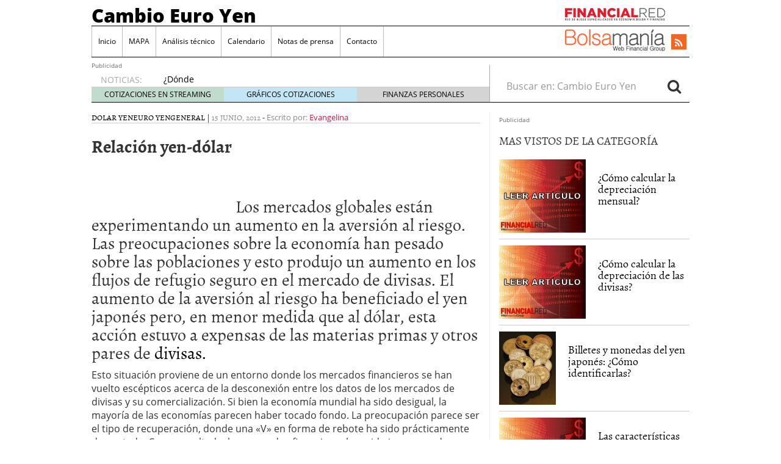

--- FILE ---
content_type: text/html; charset=UTF-8
request_url: https://www.cambioeuroyen.com/relacion-yen-dolar.html
body_size: 21529
content:
<!doctype html><html dir="ltr" lang="es" prefix="og: https://ogp.me/ns#"><head><script data-no-optimize="1" type="51ea491dac4022c49e1158b2-text/javascript">var litespeed_docref=sessionStorage.getItem("litespeed_docref");litespeed_docref&&(Object.defineProperty(document,"referrer",{get:function(){return litespeed_docref}}),sessionStorage.removeItem("litespeed_docref"));</script> <meta charset="utf-8" /><meta http-equiv="x-ua-compatible" content="ie=edge" /><meta name="viewport" content="width=device-width, initial-scale=1" /><title>Relación yen-dólar | Cambio Euro Yen</title><meta name="robots" content="max-image-preview:large" /><meta name="author" content="Evangelina"/><link rel="canonical" href="https://www.cambioeuroyen.com/relacion-yen-dolar.html" /><meta name="generator" content="All in One SEO (AIOSEO) 4.8.7.2" /><meta property="og:locale" content="es_ES" /><meta property="og:site_name" content="Cambio Euro Yen |" /><meta property="og:type" content="article" /><meta property="og:title" content="Relación yen-dólar | Cambio Euro Yen" /><meta property="og:url" content="https://www.cambioeuroyen.com/relacion-yen-dolar.html" /><meta property="article:published_time" content="2012-06-15T19:39:46+00:00" /><meta property="article:modified_time" content="2013-02-13T17:47:18+00:00" /><meta name="twitter:card" content="summary_large_image" /><meta name="twitter:title" content="Relación yen-dólar | Cambio Euro Yen" /> <script type="application/ld+json" class="aioseo-schema">{"@context":"https:\/\/schema.org","@graph":[{"@type":"Article","@id":"https:\/\/www.cambioeuroyen.com\/relacion-yen-dolar.html#article","name":"Relaci\u00f3n yen-d\u00f3lar | Cambio Euro Yen","headline":"Relaci\u00f3n yen-d\u00f3lar","author":{"@id":"https:\/\/www.cambioeuroyen.com\/author\/evangelina#author"},"publisher":{"@id":"https:\/\/www.cambioeuroyen.com\/#organization"},"image":{"@type":"ImageObject","url":"http:\/\/www.sxc.hu\/pic\/m\/s\/sv\/svilen001\/932785_money_symbols__2.jpg","@id":"https:\/\/www.cambioeuroyen.com\/relacion-yen-dolar.html\/#articleImage"},"datePublished":"2012-06-15T20:39:46+02:00","dateModified":"2013-02-13T18:47:18+01:00","inLanguage":"es-ES","mainEntityOfPage":{"@id":"https:\/\/www.cambioeuroyen.com\/relacion-yen-dolar.html#webpage"},"isPartOf":{"@id":"https:\/\/www.cambioeuroyen.com\/relacion-yen-dolar.html#webpage"},"articleSection":"Dolar Yen, Euro Yen, General, Relaci\u00f3n yen-d\u00f3lar"},{"@type":"BreadcrumbList","@id":"https:\/\/www.cambioeuroyen.com\/relacion-yen-dolar.html#breadcrumblist","itemListElement":[{"@type":"ListItem","@id":"https:\/\/www.cambioeuroyen.com#listItem","position":1,"name":"Home","item":"https:\/\/www.cambioeuroyen.com","nextItem":{"@type":"ListItem","@id":"https:\/\/www.cambioeuroyen.com\/category\/uncategorized#listItem","name":"General"}},{"@type":"ListItem","@id":"https:\/\/www.cambioeuroyen.com\/category\/uncategorized#listItem","position":2,"name":"General","item":"https:\/\/www.cambioeuroyen.com\/category\/uncategorized","nextItem":{"@type":"ListItem","@id":"https:\/\/www.cambioeuroyen.com\/relacion-yen-dolar.html#listItem","name":"Relaci\u00f3n yen-d\u00f3lar"},"previousItem":{"@type":"ListItem","@id":"https:\/\/www.cambioeuroyen.com#listItem","name":"Home"}},{"@type":"ListItem","@id":"https:\/\/www.cambioeuroyen.com\/relacion-yen-dolar.html#listItem","position":3,"name":"Relaci\u00f3n yen-d\u00f3lar","previousItem":{"@type":"ListItem","@id":"https:\/\/www.cambioeuroyen.com\/category\/uncategorized#listItem","name":"General"}}]},{"@type":"Organization","@id":"https:\/\/www.cambioeuroyen.com\/#organization","name":"Cambio Euro Yen","url":"https:\/\/www.cambioeuroyen.com\/"},{"@type":"Person","@id":"https:\/\/www.cambioeuroyen.com\/author\/evangelina#author","url":"https:\/\/www.cambioeuroyen.com\/author\/evangelina","name":"Evangelina","image":{"@type":"ImageObject","@id":"https:\/\/www.cambioeuroyen.com\/relacion-yen-dolar.html#authorImage","url":"https:\/\/www.cambioeuroyen.com\/wp-content\/litespeed\/avatar\/1b6ed9f7eb8f36aabf0ab2ff3ecb1aee.jpg?ver=1768931336","width":96,"height":96,"caption":"Evangelina"}},{"@type":"WebPage","@id":"https:\/\/www.cambioeuroyen.com\/relacion-yen-dolar.html#webpage","url":"https:\/\/www.cambioeuroyen.com\/relacion-yen-dolar.html","name":"Relaci\u00f3n yen-d\u00f3lar | Cambio Euro Yen","inLanguage":"es-ES","isPartOf":{"@id":"https:\/\/www.cambioeuroyen.com\/#website"},"breadcrumb":{"@id":"https:\/\/www.cambioeuroyen.com\/relacion-yen-dolar.html#breadcrumblist"},"author":{"@id":"https:\/\/www.cambioeuroyen.com\/author\/evangelina#author"},"creator":{"@id":"https:\/\/www.cambioeuroyen.com\/author\/evangelina#author"},"datePublished":"2012-06-15T20:39:46+02:00","dateModified":"2013-02-13T18:47:18+01:00"},{"@type":"WebSite","@id":"https:\/\/www.cambioeuroyen.com\/#website","url":"https:\/\/www.cambioeuroyen.com\/","name":"Cambio Euro Yen","inLanguage":"es-ES","publisher":{"@id":"https:\/\/www.cambioeuroyen.com\/#organization"}}]}</script> <link rel='dns-prefetch' href='//platform.twitter.com' /><link rel='dns-prefetch' href='//apis.google.com' /><link rel='dns-prefetch' href='//platform.linkedin.com' /><link rel="alternate" title="oEmbed (JSON)" type="application/json+oembed" href="https://www.cambioeuroyen.com/wp-json/oembed/1.0/embed?url=https%3A%2F%2Fwww.cambioeuroyen.com%2Frelacion-yen-dolar.html" /><link rel="alternate" title="oEmbed (XML)" type="text/xml+oembed" href="https://www.cambioeuroyen.com/wp-json/oembed/1.0/embed?url=https%3A%2F%2Fwww.cambioeuroyen.com%2Frelacion-yen-dolar.html&#038;format=xml" /><style id='wp-img-auto-sizes-contain-inline-css' type='text/css'>img:is([sizes=auto i],[sizes^="auto," i]){contain-intrinsic-size:3000px 1500px}
/*# sourceURL=wp-img-auto-sizes-contain-inline-css */</style><style id="litespeed-ccss">.bottomcontainerBox{float:left;height:30px;width:100%}ul{box-sizing:border-box}.entry-content{counter-reset:footnotes}:root{--wp--preset--font-size--normal:16px;--wp--preset--font-size--huge:42px}:root{--wp--preset--aspect-ratio--square:1;--wp--preset--aspect-ratio--4-3:4/3;--wp--preset--aspect-ratio--3-4:3/4;--wp--preset--aspect-ratio--3-2:3/2;--wp--preset--aspect-ratio--2-3:2/3;--wp--preset--aspect-ratio--16-9:16/9;--wp--preset--aspect-ratio--9-16:9/16;--wp--preset--color--black:#000;--wp--preset--color--cyan-bluish-gray:#abb8c3;--wp--preset--color--white:#fff;--wp--preset--color--pale-pink:#f78da7;--wp--preset--color--vivid-red:#cf2e2e;--wp--preset--color--luminous-vivid-orange:#ff6900;--wp--preset--color--luminous-vivid-amber:#fcb900;--wp--preset--color--light-green-cyan:#7bdcb5;--wp--preset--color--vivid-green-cyan:#00d084;--wp--preset--color--pale-cyan-blue:#8ed1fc;--wp--preset--color--vivid-cyan-blue:#0693e3;--wp--preset--color--vivid-purple:#9b51e0;--wp--preset--gradient--vivid-cyan-blue-to-vivid-purple:linear-gradient(135deg,rgba(6,147,227,1) 0%,#9b51e0 100%);--wp--preset--gradient--light-green-cyan-to-vivid-green-cyan:linear-gradient(135deg,#7adcb4 0%,#00d082 100%);--wp--preset--gradient--luminous-vivid-amber-to-luminous-vivid-orange:linear-gradient(135deg,rgba(252,185,0,1) 0%,rgba(255,105,0,1) 100%);--wp--preset--gradient--luminous-vivid-orange-to-vivid-red:linear-gradient(135deg,rgba(255,105,0,1) 0%,#cf2e2e 100%);--wp--preset--gradient--very-light-gray-to-cyan-bluish-gray:linear-gradient(135deg,#eee 0%,#a9b8c3 100%);--wp--preset--gradient--cool-to-warm-spectrum:linear-gradient(135deg,#4aeadc 0%,#9778d1 20%,#cf2aba 40%,#ee2c82 60%,#fb6962 80%,#fef84c 100%);--wp--preset--gradient--blush-light-purple:linear-gradient(135deg,#ffceec 0%,#9896f0 100%);--wp--preset--gradient--blush-bordeaux:linear-gradient(135deg,#fecda5 0%,#fe2d2d 50%,#6b003e 100%);--wp--preset--gradient--luminous-dusk:linear-gradient(135deg,#ffcb70 0%,#c751c0 50%,#4158d0 100%);--wp--preset--gradient--pale-ocean:linear-gradient(135deg,#fff5cb 0%,#b6e3d4 50%,#33a7b5 100%);--wp--preset--gradient--electric-grass:linear-gradient(135deg,#caf880 0%,#71ce7e 100%);--wp--preset--gradient--midnight:linear-gradient(135deg,#020381 0%,#2874fc 100%);--wp--preset--font-size--small:13px;--wp--preset--font-size--medium:20px;--wp--preset--font-size--large:36px;--wp--preset--font-size--x-large:42px;--wp--preset--spacing--20:.44rem;--wp--preset--spacing--30:.67rem;--wp--preset--spacing--40:1rem;--wp--preset--spacing--50:1.5rem;--wp--preset--spacing--60:2.25rem;--wp--preset--spacing--70:3.38rem;--wp--preset--spacing--80:5.06rem;--wp--preset--shadow--natural:6px 6px 9px rgba(0,0,0,.2);--wp--preset--shadow--deep:12px 12px 50px rgba(0,0,0,.4);--wp--preset--shadow--sharp:6px 6px 0px rgba(0,0,0,.2);--wp--preset--shadow--outlined:6px 6px 0px -3px rgba(255,255,255,1),6px 6px rgba(0,0,0,1);--wp--preset--shadow--crisp:6px 6px 0px rgba(0,0,0,1)}html{font-family:sans-serif;-ms-text-size-adjust:100%;-webkit-text-size-adjust:100%}body{margin:0}article,aside,header,main,nav,section{display:block}a{background-color:transparent}strong{font-weight:700}h1{font-size:2em;margin:.67em 0}img{border:0}button,input{color:inherit;font:inherit;margin:0}button{overflow:visible}button{text-transform:none}button{-webkit-appearance:button}button::-moz-focus-inner,input::-moz-focus-inner{border:0;padding:0}input{line-height:normal}input[type=search]{-webkit-appearance:textfield;box-sizing:content-box}input[type=search]::-webkit-search-cancel-button,input[type=search]::-webkit-search-decoration{-webkit-appearance:none}*,:after,:before,input[type=search]{box-sizing:border-box}html{font-size:10px}body{font-family:"Open Sans";font-size:16px;line-height:1.428571429;color:#333;background-color:#fff}button,input{font-family:inherit;font-size:inherit;line-height:inherit}a{color:#dc143c;text-decoration:none}img{vertical-align:middle}.sr-only{position:absolute;width:1px;height:1px;margin:-1px;padding:0;overflow:hidden;clip:rect(0,0,0,0);border:0}h1,h3,h4{font-family:Alegreya;font-weight:400;line-height:1.1;color:inherit}h1,h3{margin-top:22px;margin-bottom:11px}h4{margin-top:11px;margin-bottom:11px}h1{font-size:41px}h3{font-size:28px}h4{font-size:20px}p{margin:0 0 11px}ul{margin-top:0;margin-bottom:11px}ul ul{margin-bottom:0}.container{margin-right:auto;margin-left:auto;padding-left:15px;padding-right:15px}.container:after,.container:before{content:" ";display:table}.container:after{clear:both}@media (min-width:768px){.container{width:750px}}@media (min-width:992px){.container{width:970px}}@media (min-width:1200px){.container{width:1170px}}.container-fluid{margin-right:auto;margin-left:auto;padding-left:15px;padding-right:15px}.container-fluid:after,.container-fluid:before{content:" ";display:table}.container-fluid:after{clear:both}.row{margin-left:-15px;margin-right:-15px}.row:after,.row:before{content:" ";display:table}.row:after{clear:both}label{display:inline-block;max-width:100%;margin-bottom:5px;font-weight:700}.form-control,.search-form .search-field{height:36px}.form-control,.search-form .search-field{display:block;width:100%;padding:6px 12px;font-size:16px;line-height:1.428571429;color:#555;background-color:#fff;background-image:none;border:1px solid #ccc;border-radius:4px;box-shadow:inset 0 1px 1px rgba(0,0,0,.075)}.form-control::-moz-placeholder,.search-form .search-field::-moz-placeholder{color:#999;opacity:1}.form-control:-ms-input-placeholder,.search-form .search-field:-ms-input-placeholder{color:#999}.form-control::-webkit-input-placeholder,.search-form .search-field::-webkit-input-placeholder{color:#999}.form-control::-ms-expand,.search-form .search-field::-ms-expand{border:0;background-color:transparent}input[type=search]{-webkit-appearance:none}.form-group,.search-form label{margin-bottom:15px}@media (min-width:768px){.form-inline .form-group,.search-form .form-group,.search-form label{display:inline-block;margin-bottom:0;vertical-align:middle}.form-inline .form-control,.search-form .form-control,.search-form .search-field{display:inline-block;width:auto;vertical-align:middle}.form-inline .input-group,.search-form .input-group{display:inline-table;vertical-align:middle}.form-inline .input-group .form-control,.form-inline .input-group .input-group-btn,.search-form .input-group .form-control,.search-form .input-group .input-group-btn,.search-form .input-group .search-field{width:auto}.form-inline .input-group>.form-control,.search-form .input-group>.form-control,.search-form .input-group>.search-field{width:100%}}.btn{display:inline-block}.btn{margin-bottom:0;font-weight:400;text-align:center;vertical-align:middle;-ms-touch-action:manipulation;touch-action:manipulation;background-image:none;border:1px solid transparent;white-space:nowrap;padding:6px 12px;font-size:16px;line-height:1.428571429;border-radius:4px}.btn-default{color:#333;background-color:#fff;border-color:#ccc}.collapse{display:none}.nav:after,.nav:before{content:" ";display:table}.nav:after{clear:both}.input-group{display:table;border-collapse:separate}.input-group{position:relative}.input-group .form-control,.search-form .input-group .search-field{position:relative;z-index:2;float:left;width:100%;margin-bottom:0}.input-group .form-control,.input-group-btn,.search-form .input-group .search-field{display:table-cell}.input-group-btn{width:1%;vertical-align:middle}.input-group .form-control:first-child,.search-form .input-group .search-field:first-child{border-bottom-right-radius:0;border-top-right-radius:0}.input-group-btn:last-child>.btn{border-bottom-left-radius:0;border-top-left-radius:0}.input-group-btn{font-size:0;white-space:nowrap}.input-group-btn,.input-group-btn>.btn{position:relative}.input-group-btn:last-child>.btn{z-index:2;margin-left:-1px}.nav{margin-bottom:0;padding-left:0;list-style:none}.nav>li,.nav>li>a{position:relative;display:block}.nav>li>a{padding:10px 15px}.navbar{position:relative;min-height:50px;margin-bottom:22px;border:1px solid transparent}.navbar:after,.navbar:before{content:" ";display:table}.navbar:after{clear:both}@media (min-width:992px){.navbar{border-radius:4px}}.navbar-header:after,.navbar-header:before{content:" ";display:table}.navbar-header:after{clear:both}@media (min-width:992px){.navbar-header{float:left}}.navbar-collapse{overflow-x:visible;padding-right:15px;padding-left:15px;border-top:1px solid transparent;box-shadow:inset 0 1px 0 rgba(255,255,255,.1);-webkit-overflow-scrolling:touch}.navbar-collapse:after,.navbar-collapse:before{content:" ";display:table}.navbar-collapse:after{clear:both}@media (min-width:992px){.navbar-collapse{width:auto;border-top:0;box-shadow:none}.navbar-collapse.collapse{display:block!important;height:auto!important;padding-bottom:0;overflow:visible!important}}.container-fluid>.navbar-collapse,.container-fluid>.navbar-header{margin-right:-15px;margin-left:-15px}@media (min-width:992px){.container-fluid>.navbar-collapse,.container-fluid>.navbar-header{margin-right:0;margin-left:0}}.navbar-brand{float:left;padding:14px 15px;font-size:20px;line-height:22px;height:50px}@media (min-width:992px){.navbar>.container-fluid .navbar-brand{margin-left:-15px}}.navbar-toggle{position:relative;float:right;margin-right:15px;padding:9px 10px;margin-top:8px;margin-bottom:8px;background-color:transparent;background-image:none;border:1px solid transparent;border-radius:4px}.navbar-toggle .icon-bar{display:block;width:22px;height:2px;border-radius:1px}.navbar-toggle .icon-bar+.icon-bar{margin-top:4px}@media (min-width:992px){.navbar-toggle{display:none}}.navbar-nav{margin:7px -15px}.navbar-nav>li>a{padding-top:10px;padding-bottom:10px;line-height:22px}@media (min-width:992px){.navbar-nav{float:left;margin:0}.navbar-nav>li{float:left}.navbar-nav>li>a{padding-top:14px;padding-bottom:14px}}.navbar-form{padding:10px 15px;border-top:1px solid transparent;border-bottom:1px solid transparent;box-shadow:inset 0 1px 0 rgba(255,255,255,.1),0 1px 0 rgba(255,255,255,.1);margin:7px -15px}@media (min-width:768px){.navbar-form .form-group{display:inline-block;margin-bottom:0;vertical-align:middle}.navbar-form .form-control{display:inline-block;width:auto;vertical-align:middle}}@media (max-width:991px){.navbar-form .form-group{margin-bottom:5px}}@media (min-width:992px){.navbar-form{width:auto;border:0;margin-left:0;margin-right:0;padding-top:0;padding-bottom:0;box-shadow:none}}@media (min-width:992px){.navbar-left{float:left!important}.navbar-right{float:right!important;margin-right:-15px}.navbar-right~.navbar-right{margin-right:0}}.navbar-default{background-color:#f8f8f8;border-color:#e7e7e7}.navbar-default .navbar-brand,.navbar-default .navbar-nav>li>a{color:#777}.navbar-default .navbar-toggle{border-color:#ddd}.navbar-default .navbar-toggle .icon-bar{background-color:#888}.navbar-default .navbar-collapse,.navbar-default .navbar-form{border-color:#e7e7e7}.media{margin-top:15px}.media:first-child{margin-top:0}.media,.media-body{zoom:1;overflow:hidden}.media-body{width:10000px}.media-left,.media>.pull-left{padding-right:10px}.media-body,.media-left{display:table-cell;vertical-align:top}.media-heading{margin-top:0;margin-bottom:5px}.well{min-height:20px;margin-bottom:20px;background-color:#f5f5f5;border:1px solid #e3e3e3;box-shadow:inset 0 1px 1px rgba(0,0,0,.05)}.well{padding:19px;border-radius:4px}.well-sm{padding:9px;border-radius:3px}.clearfix:after,.clearfix:before{content:" ";display:table}.clearfix:after{clear:both}.pull-left{float:left!important}@-ms-viewport{width:device-width}@media (max-width:767px){.hidden-xs{display:none!important}}@media (min-width:768px) and (max-width:991px){.hidden-sm{display:none!important}}@media (min-width:992px) and (max-width:1199px){.hidden-md{display:none!important}}@media (min-width:1200px){.hidden-lg{display:none!important}}.fa{display:inline-block;font:14px/1 FontAwesome;font-size:inherit;text-rendering:auto;-webkit-font-smoothing:antialiased;-moz-osx-font-smoothing:grayscale}.pull-left{float:left}.fa-search:before{content:""}.fa-rss:before{content:""}.sprite{background-repeat:no-repeat;display:inline-block}.sprite-FR-negro-164px{width:164px;height:21px;background-position:-5px -80px}.sprite-Logo-FR-30{width:30px;height:30px;background-position:-179px -80px}.sprite-Logo-bm-30{width:30px;height:30px;background-position:-5px -138px}.sprite-Logo-bm-para-fr{width:164px;height:36px;background-position:-103px -138px}.sprite-bm-fr-mobile-300px{width:300px;height:27px;background-position:-5px -196px}.navbar-default .navbar-nav>li>a,h3 a,h4 a{color:#000}a{color:#dc143c}body,html{overflow-x:hidden}.whole{width:100%}@media (min-width:992px){.wrap{width:980px;margin:0 auto}}.brandday-left{position:fixed;top:0;left:0}.brandday-right{position:fixed;top:0;right:0}@media (min-width:992px){.sidebar-primary .main{padding-left:0!important;border-right:1px solid #eee}.sidebar-primary .sidebar{padding-right:0!important}}img{max-width:100%!important;height:auto!important}.search-form label{font-weight:400}.main,.sidebar-primary .main{position:relative;min-height:1px;padding-left:15px;padding-right:15px}@media (min-width:992px){.main{float:left;width:100%}}@media (min-width:992px){.sidebar-primary .main{float:left;width:66.6666666667%}}.sidebar{position:relative;min-height:1px;padding-left:15px;padding-right:15px}@media (min-width:992px){.sidebar{float:left;width:33.3333333333%}}.none{display:none}header.banner{width:95%;margin:0 auto}@media (min-width:992px){header.banner{width:100%}}.navbar{margin-bottom:10px}.navbar-default .navbar-brand{font-family:"Open Sans Extrabold";font-size:15px;text-decoration:none;margin:0;display:inline-block}.navbar-default .navbar-brand a{color:#fff;display:inline;position:relative;z-index:9999}@media (min-width:992px){.navbar>.container-fluid .navbar-brand{font-size:31px;float:none;height:40px}.navbar>.container-fluid .navbar-brand a,.navbar>.container-fluid .navbar-brand a:visited{color:#000;text-decoration:none}.tagline{font-family:"Open Sans Semibold";margin-bottom:5px;margin-top:0;font-size:12px}.container-fluid>.navbar-header{width:100%;border-bottom:1px solid #000}}.navbar-toggle{float:left;margin-left:15px;margin-right:0;border:0;width:30px;height:100%;padding:7px 3px}.navbar-default .navbar-toggle .icon-bar{background-color:#fff}.navbar-toggle .icon-bar{display:block;width:25px;height:2px;border-radius:1px}.navbar-default{background-color:#dc143c;border:0;width:100%}@media (min-width:992px){.navbar-default{margin-bottom:0;background-color:inherit}.navbar-default .container-fluid{padding:0;width:980px;margin:0 auto}}.navbar-default .navbar-nav>li{font-family:"Open Sans"}@media (min-width:992px){.navbar-default .navbar-nav>li{font-size:12px}}.navbar-default .navbar-nav>li>a{background-color:#eee}@media (min-width:992px){.navbar-default .navbar-nav>li>a{background-color:inherit}}.navbar-default .navbar-collapse,.navbar-default .navbar-form{border-color:#eee;background-color:#eee}@media (min-width:992px){.navbar-default .navbar-collapse,.navbar-default .navbar-form{border:0;background-color:inherit}#menu-cabecera{border-left:1px solid #bbb;border-right:1px solid #fff}}#menu-cabecera>li{border-top:1px solid #aaa}@media (min-width:992px){#menu-cabecera>li{border-top:none;border-right:1px solid #bbb}}#menu-cabecera>li:last-child{border-bottom:1px solid #aaa}@media (min-width:992px){#menu-cabecera>li:last-child{border-bottom:none}#menu-cabecera>li:first-child{border-bottom:none;border-right:1px solid #bbb}}.navbar-nav{margin:0 -15px}@media (min-width:992px){.navbar-nav{margin:0}}#search-trigger{width:50px;height:50px;background-color:#000;color:#f5f5f5;border:0;float:right;font-size:2em;padding:2px 12px;z-index:9999;position:relative}.search-wrapp{display:block;width:100%;height:50px;background-color:#f5f5f5;padding:0 10px;overflow:hidden}.search-wrapp form{width:95%;margin:8px auto}@media (min-width:768px){.search-wrapp form{width:45%}}.search-wrapp form .input-group{width:100%;margin:0 auto}.sprite-bm-fr-mobile-300px{margin:10px 0 15px -13px;display:block}@media (min-width:22.5em){.sprite-bm-fr-mobile-300px{margin:10px 0 15px}}#wrap-fr-logotipo{position:absolute;top:-30px}#wrap-bsm-logotipo #bsmlogotipo,#wrap-bsm-logotipo #bsmlogotipo:visited,#wrap-fr-logotipo #frlogotipo,#wrap-fr-logotipo #frlogotipo:visited{margin:0;padding:0;text-decoration:none!important;background-color:transparent!important}@media (min-width:992px){#wrap-bsm-logotipo{margin-top:-3px}}header .well{border-radius:0;border:0;box-shadow:none;padding:10px 2px;margin:0 0 20px}.menu-social,.well .sprite-bm-fr-mobile-300px{margin:0 auto;display:block}.menu-social{width:281px;margin:0}@media (min-width:22.5em){.menu-social{margin:0 auto}}@media (min-width:992px){.menu-social{width:39%;padding:8px 0 0;position:relative}}.menu-social .redes{width:40px;height:40px;float:right;display:inline-block;margin-right:6.6px;font-size:1.5em}@media (min-width:992px){.menu-social .redes{width:25px;height:25px;margin-right:5px;font-size:1em!important;margin-top:5px}}.menu-social .redes a,.menu-social .redes a:visited{color:#fff!important;background-color:transparent!important;display:inline!important;margin:0!important;position:static!important;padding:0!important}.rss{background-color:#f26522;margin-right:0;padding:5px 11px}@media (min-width:992px){.rss{padding:3px 6px}#bs-example-navbar-collapse-1{padding:0;margin:0;border-bottom:1px solid #000}}#busqueda-fixed,.menu-logos-fixed{display:none}.share-movil{position:fixed;left:0;z-index:9999}.share-movil{width:100%;height:40px;bottom:5px}.share-movil .inner-social{position:static;display:block;width:276px;padding:1px;margin:0 auto;background-color:#ccc}@media (min-width:992px){#nav-news{overflow:hidden;display:block;padding:0;width:980px;margin:0 auto 15px;height:40px;border-bottom:1px solid #000;border-radius:0}#nav-news .navbar-form{display:inline;width:33.3333333333%}#nav-news .navbar-left{width:66.6666666667%;padding:15px 0 0;border-right:1px solid #aaa}#nav-news .navbar-left li:first-child{color:#aaa;font-size:14px;display:inline-block;width:12%}#nav-news .navbar-left .header-noticias{display:inline-block;overflow:hidden;width:86%;height:20px;padding-left:10px;margin-top:-1px;margin-bottom:0}#nav-news .navbar-left .header-noticias li{font-size:14px}#nav-news .navbar-left .header-noticias a{display:inline;color:#000}#nav-news .navbar-left .header-noticias span{display:inline;color:#aaa}#nav-news .post-news{margin-top:-10px}#nav-news .post-news li:first-child{margin-left:15px}#nav-news .post-news .header-noticias{width:80%}#nav-news .post-nav-links{list-style:none;height:25px;width:100%;position:relative;padding:0;border-top:1px solid #ccc;box-sizing:border-box;margin:-3px 0 0}#nav-news .post-nav-links li{display:inline-block;color:#000!important;float:left;width:33.3333%!important;height:100%;font-size:12px!important;text-align:center;padding:3px 0;margin-left:0!important}#nav-news .post-nav-links li a,#nav-news .post-nav-links li a:visited{color:#000;text-decoration:none}#nav-news .post-nav-links li:first-child{background-color:rgba(46,139,87,.3)}#nav-news .post-nav-links li:nth-child(2){background-color:rgba(135,206,235,.5)}#nav-news .post-nav-links li:last-child{background-color:rgba(169,169,169,.5)}#nav-news .search-form{padding:0 15px 0 0}#nav-news .form-group,#nav-news .search-form label{width:84%;border:0}#nav-news .form-group input{width:100%;border:0;box-shadow:none}#nav-news #busca{border:0;font-size:1.5em;padding:0 10px}}.sidebar{display:none}@media (min-width:992px){.sidebar{display:block}}aside{min-height:100%}aside .widget{margin-bottom:15px}aside h3{font-size:19px}aside .widget-popular-posts-by-cat{border-bottom:1px solid #000}aside .widget-popular-posts-by-cat h3{margin-top:0}aside .widget-popular-posts-by-cat article{padding:10px 0;border-bottom:1px solid #ccc}aside .widget-popular-posts-by-cat article header .entry-title{font-family:Alegreya;font-size:18px;margin:20px 0 0 10px}.single-post .entry-metas .post-categories li a,.single-post .entry-metas .post-categories li a:visited{color:#000}.main{overflow-x:hidden}.single-post .entry-metas{border-bottom:1px solid #ccc;font-family:Alegreya;font-size:13px;text-transform:uppercase}.single-post .entry-metas .post-categories{list-style:none;padding:0;display:inline-block;margin-bottom:0}.single-post .entry-metas .post-categories li{display:inline}.single-post .entry-metas .updated,.single-post .entry-metas .written{color:#888}.single-post .entry-metas .author,.single-post .entry-metas .written{font-family:"Open Sans";text-transform:none}.single-post .entry-title{font-family:"Alegreya Bold";font-size:29px}.single-post .share-movil{width:100%;height:40px;position:fixed;bottom:5px;z-index:9999;left:0}.single-post .share-movil .inner-social{position:static;width:229px;display:block;padding:1px;margin:0 auto;background-color:#ccc}@media (min-width:768px){.single-post .share-movil .inner-social{width:182px}}#nav-news{height:inherit!important}@media (min-width:992px){.navbar-default #menu-cabecera.navbar-nav>li>a{padding-left:10px;padding-right:10px}.menu-social{width:auto}.menu-social .redes{margin-left:1rem}#nav-news{clear:both}}#nav-news{background-color:#f8f8f8}@media (min-width:992px){#nav-news{background-color:inherit}}</style><script src="/cdn-cgi/scripts/7d0fa10a/cloudflare-static/rocket-loader.min.js" data-cf-settings="51ea491dac4022c49e1158b2-|49"></script><link rel="preload" data-asynced="1" data-optimized="2" as="style" onload="this.onload=null;this.rel='stylesheet'" href="https://www.cambioeuroyen.com/wp-content/litespeed/ucss/b5519f5f19099272729e5d0cd93c87a8.css?ver=705f4" /><script data-optimized="1" type="litespeed/javascript" data-src="https://www.cambioeuroyen.com/wp-content/plugins/litespeed-cache/assets/js/css_async.min.js"></script> <style id='global-styles-inline-css' type='text/css'>:root{--wp--preset--aspect-ratio--square: 1;--wp--preset--aspect-ratio--4-3: 4/3;--wp--preset--aspect-ratio--3-4: 3/4;--wp--preset--aspect-ratio--3-2: 3/2;--wp--preset--aspect-ratio--2-3: 2/3;--wp--preset--aspect-ratio--16-9: 16/9;--wp--preset--aspect-ratio--9-16: 9/16;--wp--preset--color--black: #000000;--wp--preset--color--cyan-bluish-gray: #abb8c3;--wp--preset--color--white: #ffffff;--wp--preset--color--pale-pink: #f78da7;--wp--preset--color--vivid-red: #cf2e2e;--wp--preset--color--luminous-vivid-orange: #ff6900;--wp--preset--color--luminous-vivid-amber: #fcb900;--wp--preset--color--light-green-cyan: #7bdcb5;--wp--preset--color--vivid-green-cyan: #00d084;--wp--preset--color--pale-cyan-blue: #8ed1fc;--wp--preset--color--vivid-cyan-blue: #0693e3;--wp--preset--color--vivid-purple: #9b51e0;--wp--preset--gradient--vivid-cyan-blue-to-vivid-purple: linear-gradient(135deg,rgb(6,147,227) 0%,rgb(155,81,224) 100%);--wp--preset--gradient--light-green-cyan-to-vivid-green-cyan: linear-gradient(135deg,rgb(122,220,180) 0%,rgb(0,208,130) 100%);--wp--preset--gradient--luminous-vivid-amber-to-luminous-vivid-orange: linear-gradient(135deg,rgb(252,185,0) 0%,rgb(255,105,0) 100%);--wp--preset--gradient--luminous-vivid-orange-to-vivid-red: linear-gradient(135deg,rgb(255,105,0) 0%,rgb(207,46,46) 100%);--wp--preset--gradient--very-light-gray-to-cyan-bluish-gray: linear-gradient(135deg,rgb(238,238,238) 0%,rgb(169,184,195) 100%);--wp--preset--gradient--cool-to-warm-spectrum: linear-gradient(135deg,rgb(74,234,220) 0%,rgb(151,120,209) 20%,rgb(207,42,186) 40%,rgb(238,44,130) 60%,rgb(251,105,98) 80%,rgb(254,248,76) 100%);--wp--preset--gradient--blush-light-purple: linear-gradient(135deg,rgb(255,206,236) 0%,rgb(152,150,240) 100%);--wp--preset--gradient--blush-bordeaux: linear-gradient(135deg,rgb(254,205,165) 0%,rgb(254,45,45) 50%,rgb(107,0,62) 100%);--wp--preset--gradient--luminous-dusk: linear-gradient(135deg,rgb(255,203,112) 0%,rgb(199,81,192) 50%,rgb(65,88,208) 100%);--wp--preset--gradient--pale-ocean: linear-gradient(135deg,rgb(255,245,203) 0%,rgb(182,227,212) 50%,rgb(51,167,181) 100%);--wp--preset--gradient--electric-grass: linear-gradient(135deg,rgb(202,248,128) 0%,rgb(113,206,126) 100%);--wp--preset--gradient--midnight: linear-gradient(135deg,rgb(2,3,129) 0%,rgb(40,116,252) 100%);--wp--preset--font-size--small: 13px;--wp--preset--font-size--medium: 20px;--wp--preset--font-size--large: 36px;--wp--preset--font-size--x-large: 42px;--wp--preset--spacing--20: 0.44rem;--wp--preset--spacing--30: 0.67rem;--wp--preset--spacing--40: 1rem;--wp--preset--spacing--50: 1.5rem;--wp--preset--spacing--60: 2.25rem;--wp--preset--spacing--70: 3.38rem;--wp--preset--spacing--80: 5.06rem;--wp--preset--shadow--natural: 6px 6px 9px rgba(0, 0, 0, 0.2);--wp--preset--shadow--deep: 12px 12px 50px rgba(0, 0, 0, 0.4);--wp--preset--shadow--sharp: 6px 6px 0px rgba(0, 0, 0, 0.2);--wp--preset--shadow--outlined: 6px 6px 0px -3px rgb(255, 255, 255), 6px 6px rgb(0, 0, 0);--wp--preset--shadow--crisp: 6px 6px 0px rgb(0, 0, 0);}:where(.is-layout-flex){gap: 0.5em;}:where(.is-layout-grid){gap: 0.5em;}body .is-layout-flex{display: flex;}.is-layout-flex{flex-wrap: wrap;align-items: center;}.is-layout-flex > :is(*, div){margin: 0;}body .is-layout-grid{display: grid;}.is-layout-grid > :is(*, div){margin: 0;}:where(.wp-block-columns.is-layout-flex){gap: 2em;}:where(.wp-block-columns.is-layout-grid){gap: 2em;}:where(.wp-block-post-template.is-layout-flex){gap: 1.25em;}:where(.wp-block-post-template.is-layout-grid){gap: 1.25em;}.has-black-color{color: var(--wp--preset--color--black) !important;}.has-cyan-bluish-gray-color{color: var(--wp--preset--color--cyan-bluish-gray) !important;}.has-white-color{color: var(--wp--preset--color--white) !important;}.has-pale-pink-color{color: var(--wp--preset--color--pale-pink) !important;}.has-vivid-red-color{color: var(--wp--preset--color--vivid-red) !important;}.has-luminous-vivid-orange-color{color: var(--wp--preset--color--luminous-vivid-orange) !important;}.has-luminous-vivid-amber-color{color: var(--wp--preset--color--luminous-vivid-amber) !important;}.has-light-green-cyan-color{color: var(--wp--preset--color--light-green-cyan) !important;}.has-vivid-green-cyan-color{color: var(--wp--preset--color--vivid-green-cyan) !important;}.has-pale-cyan-blue-color{color: var(--wp--preset--color--pale-cyan-blue) !important;}.has-vivid-cyan-blue-color{color: var(--wp--preset--color--vivid-cyan-blue) !important;}.has-vivid-purple-color{color: var(--wp--preset--color--vivid-purple) !important;}.has-black-background-color{background-color: var(--wp--preset--color--black) !important;}.has-cyan-bluish-gray-background-color{background-color: var(--wp--preset--color--cyan-bluish-gray) !important;}.has-white-background-color{background-color: var(--wp--preset--color--white) !important;}.has-pale-pink-background-color{background-color: var(--wp--preset--color--pale-pink) !important;}.has-vivid-red-background-color{background-color: var(--wp--preset--color--vivid-red) !important;}.has-luminous-vivid-orange-background-color{background-color: var(--wp--preset--color--luminous-vivid-orange) !important;}.has-luminous-vivid-amber-background-color{background-color: var(--wp--preset--color--luminous-vivid-amber) !important;}.has-light-green-cyan-background-color{background-color: var(--wp--preset--color--light-green-cyan) !important;}.has-vivid-green-cyan-background-color{background-color: var(--wp--preset--color--vivid-green-cyan) !important;}.has-pale-cyan-blue-background-color{background-color: var(--wp--preset--color--pale-cyan-blue) !important;}.has-vivid-cyan-blue-background-color{background-color: var(--wp--preset--color--vivid-cyan-blue) !important;}.has-vivid-purple-background-color{background-color: var(--wp--preset--color--vivid-purple) !important;}.has-black-border-color{border-color: var(--wp--preset--color--black) !important;}.has-cyan-bluish-gray-border-color{border-color: var(--wp--preset--color--cyan-bluish-gray) !important;}.has-white-border-color{border-color: var(--wp--preset--color--white) !important;}.has-pale-pink-border-color{border-color: var(--wp--preset--color--pale-pink) !important;}.has-vivid-red-border-color{border-color: var(--wp--preset--color--vivid-red) !important;}.has-luminous-vivid-orange-border-color{border-color: var(--wp--preset--color--luminous-vivid-orange) !important;}.has-luminous-vivid-amber-border-color{border-color: var(--wp--preset--color--luminous-vivid-amber) !important;}.has-light-green-cyan-border-color{border-color: var(--wp--preset--color--light-green-cyan) !important;}.has-vivid-green-cyan-border-color{border-color: var(--wp--preset--color--vivid-green-cyan) !important;}.has-pale-cyan-blue-border-color{border-color: var(--wp--preset--color--pale-cyan-blue) !important;}.has-vivid-cyan-blue-border-color{border-color: var(--wp--preset--color--vivid-cyan-blue) !important;}.has-vivid-purple-border-color{border-color: var(--wp--preset--color--vivid-purple) !important;}.has-vivid-cyan-blue-to-vivid-purple-gradient-background{background: var(--wp--preset--gradient--vivid-cyan-blue-to-vivid-purple) !important;}.has-light-green-cyan-to-vivid-green-cyan-gradient-background{background: var(--wp--preset--gradient--light-green-cyan-to-vivid-green-cyan) !important;}.has-luminous-vivid-amber-to-luminous-vivid-orange-gradient-background{background: var(--wp--preset--gradient--luminous-vivid-amber-to-luminous-vivid-orange) !important;}.has-luminous-vivid-orange-to-vivid-red-gradient-background{background: var(--wp--preset--gradient--luminous-vivid-orange-to-vivid-red) !important;}.has-very-light-gray-to-cyan-bluish-gray-gradient-background{background: var(--wp--preset--gradient--very-light-gray-to-cyan-bluish-gray) !important;}.has-cool-to-warm-spectrum-gradient-background{background: var(--wp--preset--gradient--cool-to-warm-spectrum) !important;}.has-blush-light-purple-gradient-background{background: var(--wp--preset--gradient--blush-light-purple) !important;}.has-blush-bordeaux-gradient-background{background: var(--wp--preset--gradient--blush-bordeaux) !important;}.has-luminous-dusk-gradient-background{background: var(--wp--preset--gradient--luminous-dusk) !important;}.has-pale-ocean-gradient-background{background: var(--wp--preset--gradient--pale-ocean) !important;}.has-electric-grass-gradient-background{background: var(--wp--preset--gradient--electric-grass) !important;}.has-midnight-gradient-background{background: var(--wp--preset--gradient--midnight) !important;}.has-small-font-size{font-size: var(--wp--preset--font-size--small) !important;}.has-medium-font-size{font-size: var(--wp--preset--font-size--medium) !important;}.has-large-font-size{font-size: var(--wp--preset--font-size--large) !important;}.has-x-large-font-size{font-size: var(--wp--preset--font-size--x-large) !important;}
/*# sourceURL=global-styles-inline-css */</style><style id='classic-theme-styles-inline-css' type='text/css'>/*! This file is auto-generated */
.wp-block-button__link{color:#fff;background-color:#32373c;border-radius:9999px;box-shadow:none;text-decoration:none;padding:calc(.667em + 2px) calc(1.333em + 2px);font-size:1.125em}.wp-block-file__button{background:#32373c;color:#fff;text-decoration:none}
/*# sourceURL=/wp-includes/css/classic-themes.min.css */</style> <script type="litespeed/javascript" data-src="https://www.cambioeuroyen.com/wp-includes/js/jquery/jquery.min.js" id="jquery-core-js"></script> <link rel="https://api.w.org/" href="https://www.cambioeuroyen.com/wp-json/" /><link rel="alternate" title="JSON" type="application/json" href="https://www.cambioeuroyen.com/wp-json/wp/v2/posts/951" /><link rel="EditURI" type="application/rsd+xml" title="RSD" href="https://www.cambioeuroyen.com/xmlrpc.php?rsd" /><meta name="generator" content="WordPress 6.9" /><link rel='shortlink' href='https://www.cambioeuroyen.com/?p=951' /><style type='text/css'>.jetmails_error_msg { color: red; }
.jetmails_success_msg { color: green; }
.jetmails_custom_border{ padding: 5px; }
.jetmails_custom_border legend {}
#jetmails_signup_form .jetmails_var_label, 
#jetmails_signup_form .jetmails_input { float:left; clear:both; }
#jetmails_signup_form legend { padding:.5em; margin:0; }
#jetmails_subscriber_count {float:left; clear:both;}
#jetmails_required { float:left; clear:both; }
.jetmails_signup_submit { width:100%; text-align:center; clear:both; padding:.2em; }</style><!--[if IE]><style type='text/css'>#jetmails_signup_form fieldset { position: relative; }
#jetmails_signup_form legend {padding:.3em;position: absolute;top: -1em;left: .2em;}
#jetmails_message { padding-top:1em; }</style><![endif]--><style>.navigation {
            visibility: collapse;
        }</style><style>#nav-below {
            visibility: collapse;
        }</style><link rel="image_src" href="https://www.sxc.hu/pic/m/s/sv/svilen001/932785_money_symbols__2.jpg" />
 <script type="litespeed/javascript">(function(){window.$vortex=window.$vortex||[];$vortex.push(function(){var vortexConfig=[{type:"adserver",setup:"full",adUnit:"ES_FINANCIALRED/DIVISAS"},{type:"page",keyWords:["bolsa","portal","financiero","cotizaciones","madrid","actualidad","bursatil","noticias","cartera","recomendaciones","mercado","continuo","ibex","divisas","finanzas","mercados","cambio-euro-yen","relacion-yen-dolar"],taxonomies:["1","1-18"],entities:""},{type:"adSlots",positions:"inter,skin,mpu,nstd,ldb,vtx,itx,sky,stck"},{type:"data"},{type:"cmp",autoshow:!0,customConfig:{customCss:"https://rsrc.s3wfg.com/web/css/cmpcss/cmpinterfacecustom.css"}}];$vortex.setConf(vortexConfig)});var vortex_script=document.createElement("script");vortex_script.setAttribute("async","async");vortex_script.setAttribute("src","https://vm.s3wfg.com/js/vortexloader.js?v=20201002");(document.body||document.head).appendChild(vortex_script)})()</script>  <script type="litespeed/javascript">(function(w,d,s,l,i){w[l]=w[l]||[];w[l].push({'gtm.start':new Date().getTime(),event:'gtm.js'});var f=d.getElementsByTagName(s)[0],j=d.createElement(s),dl=l!='dataLayer'?'&l='+l:'';j.async=!0;j.src='https://www.googletagmanager.com/gtm.js?id='+i+dl;f.parentNode.insertBefore(j,f)})(window,document,'script','dataLayer','GTM-P2HFP9H')</script> 
 <script type="litespeed/javascript">var _comscore=_comscore||[];_comscore.push({c1:"2",c2:"13280783"});(function(){var s=document.createElement("script"),el=document.getElementsByTagName("script")[0];s.async=!0;s.src=(document.location.protocol=="https:"?"https://sb":"http://b")+".scorecardresearch.com/beacon.js";el.parentNode.insertBefore(s,el)})()</script> <noscript>
<img src="http://b.scorecardresearch.com/p?c1=2&c2=13280783&cv=2.0&cj=1" />
</noscript> <script type="litespeed/javascript">var _comscore=_comscore||[];_comscore.push({c1:"8",c2:"13280783",c3:"902111111111111"});(function(){var s=document.createElement("script"),el=document.getElementsByTagName("script")[0];s.async=!0;s.src=(document.location.protocol=="https:"?"https://sb":"http://b")+".scorecardresearch.com/beacon.js";el.parentNode.insertBefore(s,el)})()</script> <noscript>
<img src="http://b.scorecardresearch.com/p?c1=8&c2=13280783&c3=902111111111111&c15=&cv=2.0&cj=1" />
</noscript></head><body class="wp-singular post-template-default single single-post postid-951 single-format-standard wp-theme-financialred mac chrome ch131 relacion-yen-dolar.html sidebar-primary"><ins vtx-position='itx'></ins><ins vtx-position='inter'></ins><ins vtx-position='skin'></ins><ins vtx-position="sky" vtx-conf='{"onDemand": true,"label":"leftTower", "minWidth":"1600", "top":"60px", "relative":".content.row"}'></ins>
<ins vtx-position="sky" vtx-conf='{"onDemand": true,"label":"rightTower", "minWidth":"1600", "top":"60px","relative":".content.row"}'></ins><ins vtx-position='stck'></ins>
<noscript><iframe data-lazyloaded="1" src="about:blank" data-litespeed-src="https://www.googletagmanager.com/ns.html?id=GTM-P2HFP9H"
height="0" width="0" style="display:none;visibility:hidden"></iframe></noscript>
<!--[if IE]><div class="alert alert-warning">
You are using an <strong>outdated</strong> browser. Please <a href="http://browsehappy.com/">upgrade your browser</a> to improve your experience.</div>
<![endif]--><div class="whole"><div class="brandday-left"></div><header class="banner" role="banner"><nav class="navbar navbar-default nav-primary"><div class="container-fluid"><div class="navbar-header">
<button type="button" class="navbar-toggle collapsed" data-toggle="collapse" data-target="#bs-example-navbar-collapse-1" aria-expanded="false">
<span class="sr-only">Toggle navigation</span>
<span class="icon-bar"></span>
<span class="icon-bar"></span>
<span class="icon-bar"></span>
<span class="icon-bar"></span>
</button><div class="navbar-brand">                <a  href="https://www.cambioeuroyen.com/">Cambio Euro Yen</a><p class="hidden-xs hidden-sm tagline"></p></div>
<button id="search-trigger" class="hidden-md hidden-lg" data-toggle="collapse" data-target="#collapseSearch" aria-expanded="false" aria-controls="collapseSearch">
<span class="fa fa-search" aria-hidden="true"></span>
</button><div class="clearfix"></div><div class="collapse" id="collapseSearch"><div class="search-wrapp hidden-md hidden-lg"><form role="search" method="get" class="search-form form-inline" action="https://www.cambioeuroyen.com/">
<label class="sr-only">Buscar en:</label><div class="input-group">
<input type="search" value="" name="s" class="search-field form-control" placeholder="Buscar en: Cambio Euro Yen" required>
<span class="input-group-btn">
<button id="busca" class="btn btn-default" type="submit" aria-label="Search">
<span class="fa fa-search" aria-hidden="true"></span>
</button>
</span></div></form></div></div></div><div id="bs-example-navbar-collapse-1" class="navbar-collapse collapse" aria-expanded="false" style="height: 1px;"><ul id="menu-cabecera" class="nav navbar-nav"><li id="menu-item-1264" class="menu-item menu-item-type-custom menu-item-object-custom menu-item-home menu-item-1264"><a title="Inicio" href="https://www.cambioeuroyen.com/">Inicio</a></li><li id="menu-item-1265" class="menu-item menu-item-type-post_type menu-item-object-page menu-item-1265"><a title="MAPA" href="https://www.cambioeuroyen.com/mapa">MAPA</a></li><li id="menu-item-1267" class="menu-item menu-item-type-taxonomy menu-item-object-category menu-item-1267"><a title="Análisis técnico" href="https://www.cambioeuroyen.com/category/analisis-tecnico">Análisis técnico</a></li><li id="menu-item-1268" class="menu-item menu-item-type-taxonomy menu-item-object-category menu-item-1268"><a title="Calendario" href="https://www.cambioeuroyen.com/category/calendario">Calendario</a></li><li id="menu-item-2567" class="menu-item menu-item-type-post_type menu-item-object-page menu-item-2567"><a title="Notas de prensa" href="https://www.cambioeuroyen.com/notas-de-prensa">Notas de prensa</a></li><li id="menu-item-1266" class="menu-item menu-item-type-custom menu-item-object-custom menu-item-1266"><a title="Contacto" rel="nofollow" href="http://financialred.com/contacto">Contacto</a></li></ul><ul class="nav navbar-nav navbar-right menu-logos-fixed"><li id="frbar"><a href="http://financialred.com/" target="_blank" rel="nofollow"><span class="sprite sprite-Logo-FR-30"></span></a></li><li id="bmbar"><a href="http://bolsamania.com/" target="_blank" rel="nofollow"><span class="sprite sprite-Logo-bm-30"></span></a></li></ul><ul class="nav navbar-nav navbar-right menu-social"><li class="sprite sprite-bm-fr-mobile-300px hidden-md hidden-lg"></li><li id="wrap-fr-logotipo"><a id="frlogotipo" href="http://financialred.com/" target="_blank" rel="nofollow"><span class="sprite sprite-FR-negro-164px hidden-xs hidden-sm"></span></a></li><li id="wrap-bsm-logotipo"><a id="bsmlogotipo" href="http://bolsamania.com/" target="_blank" rel="nofollow"><span class="sprite sprite-Logo-bm-para-fr hidden-xs hidden-sm"></span></a></li><li class="redes rss"><a href="https://www.cambioeuroyen.com/feed" target="_blank" title="Rss"><span class="fa fa-rss"></span></a></li></ul><form id="busqueda-fixed" class="navbar-form navbar-right search-form form-inline" role="search" method="get" action="https://www.cambioeuroyen.com/">
<label class="sr-only">Buscar en:</label><div class="form-group">
<input type="search" value="" name="s" class="search-field form-control" placeholder="Buscar en: Cambio Euro Yen" required></div>
<button id="busca" class="btn btn-default" type="submit" aria-label="Search">
<span class="fa fa-search" aria-hidden="true"></span>
</button></form></div></div></nav><nav id="nav-news" class="navbar navbar-default"><div><span style='font-size: 10px; color: dimgrey;'>Publicidad</span><ins vtx-position='ldb'></ins></div><div class="container-fluid hidden-xs hidden-sm"><ul class="nav navbar-nav navbar-left post-news"><li>NOTICIAS:</li><ul class="header-noticias"><li><a href="https://www.cambioeuroyen.com/donde-invertir-en-japon.html" title="¿Dónde invertir en Japón?">¿Dónde invertir en Japón?</a> <span>octubre 31, 2024</span></li><li><a href="https://www.cambioeuroyen.com/los-desafios-de-la-economia-japonesa-hoy.html" title="Los desafíos de la economía japonesa hoy">Los desafíos de la economía japonesa hoy</a> <span>octubre 25, 2024</span></li><li><a href="https://www.cambioeuroyen.com/cual-es-el-salario-promedio-en-yenes-en-japon-en-2024.html" title="¿Cuál es el salario promedio en yenes en Japón en 2024?">¿Cuál es el salario promedio en yenes en Japón en 2024?</a> <span>octubre 11, 2024</span></li><li><a href="https://www.cambioeuroyen.com/el-declive-continuado-del-sector-inmobiliario-causas-y-consideraciones.html" title="El declive continuado del sector inmobiliario: causas y consideraciones">El declive continuado del sector inmobiliario: causas y consideraciones</a> <span>septiembre 26, 2023</span></li><li><a href="https://www.cambioeuroyen.com/el-enigma-del-aceite-de-oliva-por-que-es-mas-caro-en-espana-que-en-el-extranjero.html" title="El enigma del aceite de oliva: ¿Por qué es más caro en España que en el extranjero?">El enigma del aceite de oliva: ¿Por qué es más caro en España que en el extranjero?</a> <span>septiembre 22, 2023</span></li></ul><ul class="post-nav-links hidden-xs hidden-sm"><li><a href="https://cotizaciones.bolsamania.com/financialred/" target="_blank" rel="nofollow">COTIZACIONES EN STREAMING</a></li><li><a href="https://www.onlinecharts.co/" target="_blank" rel="nofollow">GRÁFICOS COTIZACIONES</a></li><li><a href="https://www.finanzzas.com/" target="_blank" rel="nofollow">FINANZAS PERSONALES</a></li></ul></ul><form class="navbar-form navbar-right search-form form-inline hidden-xs hidden-sm" role="search" method="get" action="https://www.cambioeuroyen.com/">
<label class="sr-only">Buscar en:</label><div class="form-group">
<input type="search" value="" name="s" class="search-field form-control" placeholder="Buscar en: Cambio Euro Yen" required></div>
<button id="busca" class="btn btn-default" type="submit" aria-label="Search">
<span class="fa fa-search" aria-hidden="true"></span>
</button></form></div></nav><div class="well well-sm hidden-md hidden-lg">
<span class="sprite sprite-bm-fr-mobile-300px hidden-md hidden-lg"></span></div><div class="share-movil none"><div class="inner-social"><ul class="nav navbar-nav navbar-right menu-social"><li class="redes rss"><a href="https://www.cambioeuroyen.com/feed" target="_blank" title="Rss"><span class="fa fa-rss"></span></a></li></ul></div></div></header><div class="wrap container" role="document"><div class="content row"><main class="main"><article id="post-id-951" class="post-951 post type-post status-publish format-standard hentry category-dolar-yen category-euro-yen category-uncategorized tag-relacion-yen-dolar"><header><div class="entry-metas"><ul class="post-categories"><li><a href="https://www.cambioeuroyen.com/category/dolar-yen" rel="category tag">Dolar Yen</a></li><li><a href="https://www.cambioeuroyen.com/category/euro-yen" rel="category tag">Euro Yen</a></li><li><a href="https://www.cambioeuroyen.com/category/uncategorized" rel="category tag">General</a></li></ul>	|
<time class="updated" datetime="2012-06-15T20:39:46+02:00">15 junio, 2012</time>
-
<span class="written">Escrito por:</span> <a class="byline author vcard" href="https://www.cambioeuroyen.com/author/evangelina" rel="author" class="fn">Evangelina</a><div class="clearfix"></div></div><h1 class="entry-title">Relación yen-dólar</h1></header><div class="entry-content"><div class="bottomcontainerBox" style=""><div style="float:left; width:112px;padding-right:10px; margin:4px 4px 4px 4px;height:30px;">
<iframe data-lazyloaded="1" src="about:blank" data-litespeed-src="https://www.facebook.com/plugins/like.php?href=https%3A%2F%2Fwww.cambioeuroyen.com%2Frelacion-yen-dolar.html&amp;layout=button_count&amp;show_faces=false&amp;width=112&amp;action=like&amp;font=verdana&amp;colorscheme=light&amp;height=21" scrolling="no" frameborder="0" allowTransparency="true" style="border:none; overflow:hidden; width:112px; height:21px;"></iframe></div><div style="float:left; width:50px;padding-right:10px; margin:4px 4px 4px 4px;height:30px;">
<g:plusone size="medium" href="https://www.cambioeuroyen.com/relacion-yen-dolar.html"></g:plusone></div><div style="float:left; width:75px;padding-right:10px; margin:4px 4px 4px 4px;height:30px;">
<a href="https://twitter.com/share" class="twitter-share-button" data-url="https://www.cambioeuroyen.com/relacion-yen-dolar.html"  data-text="Relación yen-dólar" data-count="horizontal"></a></div><div style="float:left; width:105px;padding-right:10px; margin:4px 4px 4px 4px;height:30px;"><script type="in/share" data-url="https://www.cambioeuroyen.com/relacion-yen-dolar.html" data-counter="right"></script></div></div><div style="clear:both"></div><div style="padding-bottom:4px;"></div><h3><img data-lazyloaded="1" src="[data-uri]" fetchpriority="high" decoding="async" class="alignleft" title="yen" data-src="http://www.sxc.hu/pic/m/s/sv/svilen001/932785_money_symbols__2.jpg" alt="" width="225" height="300" />Los mercados globales están experimentando un aumento en la aversión al riesgo. Las preocupaciones sobre la economía han pesado sobre las poblaciones y esto produjo un aumento en los flujos de refugio seguro en el mercado de divisas. El aumento de la aversión al riesgo ha beneficiado el yen japonés pero, en menor medida que al dólar, esta acción estuvo a expensas de las materias primas y otros pares de <a href="https://www.cambioeuroyen.com/funciones-del-mercado-de-divisas.html">divisas.</a></h3><p><span id="more-951"></span>Esto situación proviene de un entorno donde los mercados financieros se han vuelto escépticos acerca de la desconexión entre los datos de los mercados de divisas y su comercialización. Si bien la economía mundial ha sido desigual, la mayoría de las economías parecen haber tocado fondo. La preocupación parece ser el tipo de recuperación, donde una «V» en forma de rebote ha sido prácticamente descartada. Como resultado, los mercados financieros han sido incapaces de mantener una postura adecuada al riesgo financiero.</p><p>La diversificación de las reservas de <a href="https://www.cambioeuroyen.com/la-declinacion-de-las-divisas-asiaticas.html">divisas</a> ha pesado sobre el dólar, pero este escenario se enfrenta a la realidad actual. Se le presentará un breve resumen de los factores que influyen en  las diversas monedas mundiales:</p><h3>Dólar estadounidense</h3><p style="text-align: center;"><img data-lazyloaded="1" src="[data-uri]" decoding="async" class="aligncenter" title="dolar" data-src="http://www.sxc.hu/pic/m/m/ma/malloq/840240_money_9.jpg" alt="" width="210" height="139" /></p><p>Existe una creciente preocupación de que la recuperación económica de los Estados Unidos será más lenta de lo esperado. Esto ha pesado sobre las acciones y lleva a algunas personas a hablar de la necesidad de un nuevo paquete de estímulo. Un segundo plan de estímulo probablemente haga aumentar la preocupación en el mercado de bonos, donde los problemas de financiación siguen siendo una nube. Como resultado de ello, la reciente mejora en el mercado de bonos tiene el control.</p><h3>Yen japonés</h3><p>El <a href="cambioeuroyen.com/caida-semanal-del-yen.html">yen</a> se ha beneficiado de la aversión al riesgo, situación que se ha notado en la comercialización de los principales pares de divisas correspondidos con el yen japonés. Un superávit comercial en declive reduce la necesidad de capital de exportación, lo cual es un beneficio potencial para el yen japonés. Existen indicios de que la economía japonesa ha tocado fondo, pero similar a otros países, el factor de recuperación podría ser similar, por otro lado, las presiones deflacionarias persisten. La fuerza del yen aumenta el riesgo de la intervención del Banco Central Japonés, en caso de que la divisa aumente su valor.</p><h3>Euro</h3><p>El siguiente valor (EUR / USD: 1,40) es el punto de inflexión para los mercados de divisas y parece ser el nivel que marca la tendencia general de la moneda estadounidense. El <a href="https://www.cambioeuroyen.com/conociendo-las-divisas-el-euro.html">euro</a> ha estado bajo presión de venta después de no poder mantenerse por encima de este nivel, haciendo que la  aversión al riesgo aumente. Sigue habiendo momentos en el que el par Euro-dólar está en una estrecha correlación con el índice S &#038; P, pero esto sólo ha estado trabajando de forma intermitente.</p><h3>Libra esterlina</h3><p>La <a href="http://cambioeurolibra.com">libra</a> esterlina ha estado bajo presión, junto con otras divisas en medio del aumento de la aversión al riesgo. La economía del Reino Unido sigue siendo débil, pero hay señales de un final a esta crisis.</p><p><iframe data-lazyloaded="1" src="about:blank" width="560" height="315" data-litespeed-src="http://www.youtube.com/embed/iLI535ypgXo" frameborder="0" allowfullscreen></iframe></p><div class="addoor-widget" id="addoor-widget-2241"></div><script type="litespeed/javascript" data-src="//pubtags.addoor.net/lib/contags/contags.js"></script><div class='yarpp yarpp-related yarpp-related-website yarpp-template-list'><h3>Publicaciones relacionadas:</h3><ol><li><a href="https://www.cambioeuroyen.com/caida-de-la-bolsa-de-tokio.html" rel="bookmark" title="Caída de la bolsa de Tokio">Caída de la bolsa de Tokio</a></li><li><a href="https://www.cambioeuroyen.com/el-yen-se-debilita-japon-en-su-primer-deficit-comercial-anual-desde-1980.html" rel="bookmark" title="El yen se debilita: Japón en su primer déficit comercial anual desde 1980">El yen se debilita: Japón en su primer déficit comercial anual desde 1980</a></li><li><a href="https://www.cambioeuroyen.com/instrumento-de-intercambio-de-divisas.html" rel="bookmark" title="Instrumento de intercambio de divisas">Instrumento de intercambio de divisas</a></li><li><a href="https://www.cambioeuroyen.com/a-que-se-refiere-el-termino-sentimiento-del-mercado.html" rel="bookmark" title="¿A qué se refiere el término: Sentimiento del mercado?">¿A qué se refiere el término: Sentimiento del mercado?</a></li></ol></div></div><div class="autor-post-info"><h2 class="well well-sm">Autor</h2><div class="media"><div class="pull-left"><img data-lazyloaded="1" src="[data-uri]" alt='' data-src='https://www.cambioeuroyen.com/wp-content/litespeed/avatar/91b39298b2052fc3a4944d4583b18424.jpg?ver=1768931336' data-srcset='https://www.cambioeuroyen.com/wp-content/litespeed/avatar/32827b0d270e8951205ad35a81a0013c.jpg?ver=1768931336 2x' class='media-object avatar-70 photo' height='70' width='70' loading='lazy' decoding='async'/></div><div class="media-body"><h3 class="media-heading">Evangelina</h3></div></div></div><div><span style='font-size: 10px; color: dimgrey;'>Publicidad</span><ins vtx-position='text'></ins></div><footer class="posts-relacionados"></footer><section id="comments" class="comments"></section></article></main><aside class="sidebar"><div class="widget"><div><span style='font-size: 10px; color: dimgrey;'>Publicidad</span><ins vtx-position='mpu'></ins></div></div><section class="widget widget-popular-posts-by-cat clearfix"><h3>MAS VISTOS DE LA CATEGORÍA</h3><article class="clearfix post-1057 post type-post status-publish format-standard hentry category-dolar-yen category-economia-japon category-euro-yen category-uncategorized tag-como-calcular-la-depreciacion-mensual"><header class="media"><div class="media-left pull-left">
<a href="https://www.cambioeuroyen.com/como-calcular-la-depreciacion-mensual.html" title="¿Cómo calcular la depreciación mensual?"><img data-lazyloaded="1" src="[data-uri]" data-src="https://www.cambioeuroyen.com/wp-content/themes/financialred/dist/images/imagen-articulo-142.jpg" width="142" height="120" alt="Imagen del artículo" class="size-w142h120"></a></div><div class="media-body"><h4 class="entry-title media-heading"><a href="https://www.cambioeuroyen.com/como-calcular-la-depreciacion-mensual.html">¿Cómo calcular la depreciación mensual?</a></h4></div></header></article><article class="clearfix post-936 post type-post status-publish format-standard hentry category-dolar-yen category-euro-yen category-uncategorized tag-como-calcular-la-depreciacion-de-las-divisas"><header class="media"><div class="media-left pull-left">
<a href="https://www.cambioeuroyen.com/como-calcular-la-depreciacion-de-las-divisas.html" title="¿Cómo calcular la depreciación de las divisas?"><img data-lazyloaded="1" src="[data-uri]" data-src="https://www.cambioeuroyen.com/wp-content/themes/financialred/dist/images/imagen-articulo-142.jpg" width="142" height="120" alt="Imagen del artículo" class="size-w142h120"></a></div><div class="media-body"><h4 class="entry-title media-heading"><a href="https://www.cambioeuroyen.com/como-calcular-la-depreciacion-de-las-divisas.html">¿Cómo calcular la depreciación de las divisas?</a></h4></div></header></article><article class="clearfix post-1024 post type-post status-publish format-standard hentry category-dolar-yen category-economia-japon category-euro-yen category-uncategorized tag-billetes-y-monedas-del-yen-japones-como-identificarlas"><header class="media"><div class="media-left pull-left">
<a href="https://www.cambioeuroyen.com/billetes-y-monedas-del-yen-japones-como-identificarlas.html" title="Billetes y monedas del yen japonés: ¿Cómo identificarlas?"><img data-lazyloaded="1" src="[data-uri]" width="93" height="120" data-src="https://www.cambioeuroyen.com/wp-content/uploads/yen-coins.jpg.webp" class="attachment-w142h120 size-w142h120" alt="" decoding="async" loading="lazy" data-srcset="https://www.cambioeuroyen.com/wp-content/uploads/yen-coins.jpg.webp 399w, https://www.cambioeuroyen.com/wp-content/uploads/yen-coins-232x300.jpg.webp 232w" data-sizes="auto, (max-width: 93px) 100vw, 93px" /></a></div><div class="media-body"><h4 class="entry-title media-heading"><a href="https://www.cambioeuroyen.com/billetes-y-monedas-del-yen-japones-como-identificarlas.html">Billetes y monedas del yen japonés: ¿Cómo identificarlas?</a></h4></div></header></article><article class="clearfix post-773 post type-post status-publish format-standard hentry category-dolar-yen category-euro-yen category-uncategorized tag-las-caracteristicas-principales-de-las-divisas-del-mercado-de-inversion"><header class="media"><div class="media-left pull-left">
<a href="https://www.cambioeuroyen.com/las-caracteristicas-principales-de-las-divisas-del-mercado-de-inversion.html" title="Las características principales de las divisas del mercado de inversión"><img data-lazyloaded="1" src="[data-uri]" data-src="https://www.cambioeuroyen.com/wp-content/themes/financialred/dist/images/imagen-articulo-142.jpg" width="142" height="120" alt="Imagen del artículo" class="size-w142h120"></a></div><div class="media-body"><h4 class="entry-title media-heading"><a href="https://www.cambioeuroyen.com/las-caracteristicas-principales-de-las-divisas-del-mercado-de-inversion.html">Las características principales de las divisas del mercado...</a></h4></div></header></article><article class="clearfix post-580 post type-post status-publish format-standard hentry category-dolar-yen category-economia-japon category-euro-yen category-uncategorized tag-euro tag-origen tag-yen"><header class="media"><div class="media-left pull-left">
<a href="https://www.cambioeuroyen.com/el-origen-del-yen.html" title="El origen del Yen"><img data-lazyloaded="1" src="[data-uri]" data-src="https://www.cambioeuroyen.com/wp-content/themes/financialred/dist/images/imagen-articulo-142.jpg" width="142" height="120" alt="Imagen del artículo" class="size-w142h120"></a></div><div class="media-body"><h4 class="entry-title media-heading"><a href="https://www.cambioeuroyen.com/el-origen-del-yen.html">El origen del Yen</a></h4></div></header></article></section><section class="widget widget-cse-search"><h3 class="widget-title">Buscar en todo FINANCIALRED con Google</h3><div class="textwidget"><form action="https://financialred.com/buscador-de-financialred" id="cse-search-box"><div>
<input type="hidden" name="cx" value="partner-pub-8251712915994726:8527040188">
<input type="hidden" name="cof" value="FORID:10">
<input type="hidden" name="ie" value="UTF-8">
<input class="cse-search-text" type="text" name="q" />
<input class="cse-search-btn" type="submit" name="sa" value="Buscar"></div></form></div></section><div class="widget"><div><span style='font-size: 10px; color: dimgrey;'>Publicidad</span><ins vtx-position='mpu'></ins></div></div><section class="widget widget-top-5 clearfix"><h3>TOP 5 ARTÍCULOS</h3><article class="clearfix post-1057 post type-post status-publish format-standard hentry category-dolar-yen category-economia-japon category-euro-yen category-uncategorized tag-como-calcular-la-depreciacion-mensual"><header class="media"><div class="media-left pull-left">
<a href="https://www.cambioeuroyen.com/como-calcular-la-depreciacion-mensual.html" title="¿Cómo calcular la depreciación mensual?"><img data-lazyloaded="1" src="[data-uri]" data-src="https://www.cambioeuroyen.com/wp-content/themes/financialred/dist/images/imagen-articulo-142.jpg" width="142" height="120" alt="Imagen del artículo" class="size-w142h120"></a></div><div class="media-body"><h4 class="entry-title media-heading"><a href="https://www.cambioeuroyen.com/como-calcular-la-depreciacion-mensual.html">¿Cómo calcular la depreciación mensual?</a></h4></div></header></article><article class="clearfix post-888 post type-post status-publish format-standard hentry category-uncategorized tag-como-hacer-un-grafico-de-oferta-y-demanda"><header class="media"><div class="media-left pull-left">
<a href="https://www.cambioeuroyen.com/como-hacer-un-grafico-de-oferta-y-demanda.html" title="¿Cómo hacer un gráfico de oferta y demanda?"><img data-lazyloaded="1" src="[data-uri]" data-src="https://www.cambioeuroyen.com/wp-content/themes/financialred/dist/images/imagen-articulo-142.jpg" width="142" height="120" alt="Imagen del artículo" class="size-w142h120"></a></div><div class="media-body"><h4 class="entry-title media-heading"><a href="https://www.cambioeuroyen.com/como-hacer-un-grafico-de-oferta-y-demanda.html">¿Cómo hacer un gráfico de oferta y demanda?</a></h4></div></header></article><article class="clearfix post-936 post type-post status-publish format-standard hentry category-dolar-yen category-euro-yen category-uncategorized tag-como-calcular-la-depreciacion-de-las-divisas"><header class="media"><div class="media-left pull-left">
<a href="https://www.cambioeuroyen.com/como-calcular-la-depreciacion-de-las-divisas.html" title="¿Cómo calcular la depreciación de las divisas?"><img data-lazyloaded="1" src="[data-uri]" data-src="https://www.cambioeuroyen.com/wp-content/themes/financialred/dist/images/imagen-articulo-142.jpg" width="142" height="120" alt="Imagen del artículo" class="size-w142h120"></a></div><div class="media-body"><h4 class="entry-title media-heading"><a href="https://www.cambioeuroyen.com/como-calcular-la-depreciacion-de-las-divisas.html">¿Cómo calcular la depreciación de las divisas?</a></h4></div></header></article><article class="clearfix post-1028 post type-post status-publish format-standard hentry category-economia-japon category-euro-yen category-uncategorized tag-historia-del-yen-japones"><header class="media"><div class="media-left pull-left">
<a href="https://www.cambioeuroyen.com/historia-del-yen-japones.html" title="Historia del yen japonés"><img data-lazyloaded="1" src="[data-uri]" width="142" height="70" data-src="https://www.cambioeuroyen.com/wp-content/uploads/yen.jpg.webp" class="attachment-w142h120 size-w142h120" alt="" decoding="async" loading="lazy" data-srcset="https://www.cambioeuroyen.com/wp-content/uploads/yen.jpg.webp 400w, https://www.cambioeuroyen.com/wp-content/uploads/yen-300x147.jpg.webp 300w" data-sizes="auto, (max-width: 142px) 100vw, 142px" /></a></div><div class="media-body"><h4 class="entry-title media-heading"><a href="https://www.cambioeuroyen.com/historia-del-yen-japones.html">Historia del yen japonés</a></h4></div></header></article><article class="clearfix post-2260 post type-post status-publish format-standard hentry category-euro-yen tag-cambiar tag-divisa tag-forex tag-moneda tag-spread tag-tipo-de-cambio"><header class="media"><div class="media-left pull-left">
<a href="https://www.cambioeuroyen.com/cambiar-euros-por-yenes.html" title="Cambiar euros por yenes"><img data-lazyloaded="1" src="[data-uri]" width="142" height="95" data-src="https://www.cambioeuroyen.com/wp-content/uploads/cálculo-pensión.jpg.webp" class="attachment-w142h120 size-w142h120" alt="" decoding="async" loading="lazy" /></a></div><div class="media-body"><h4 class="entry-title media-heading"><a href="https://www.cambioeuroyen.com/cambiar-euros-por-yenes.html">Cambiar euros por yenes</a></h4></div></header></article></section><div class="widget"><div><span style='font-size: 10px; color: dimgrey;'>Publicidad</span><ins vtx-position='mpu'></ins></div></div><div class="widget"><div
id="ajax-template-http://www.bolsamania.com/static_html/ajax/module/16"
class="publicity-ajax"
url-call="1"></div></div><div class="widget"><div
id="ajax-template-http://www.bolsamania.com/static_html/ajax/module/2491"
class="publicity-ajax"
url-call="1"></div></div><section class="widget widget-links-externos"><ul class="hidden-xs hidden-sm"><li><a href="http://cotizaciones.me/" target="_blank" rel="nofollow"><span class="sprite sprite-grafica"></span><span class="text-link">COTIZACIONES EN STREAMING</span></a></li><li><a href="http://www.onlinecharts.co/" target="_blank" rel="nofollow"><span class="sprite sprite-realtime"></span><span class="text-link">GRÁFICOS COTIZACIONES</span></a></li></ul></section><div class="clearfix"></div></aside></div><div class="content row"></div></div><footer class="content-info"><div><span style='font-size: 10px; color: dimgrey;'>Publicidad</span><ins vtx-position='ldb'></ins></div><div class="container"><div class="row"><div class="col-xs-12"><p class="footer-logo-top"><span class="sprite sprite-FR-blanco-194px"></span> España</p></div></div><div class="row"><div class="col-md-4 columna-footer hidden-xs hidden-sm"><h4>Productos Financieros</h4><div class="bloque-favicons"><p><a href="https://www.ipcblog.es/" rel="nofollow" target="_blank"><span class="sprite sprite-faviconipc"></span> IPC</a></p><p><a href="https://www.todoproductosfinancieros.com/" rel="nofollow" target="_blank"><span class="sprite sprite-tpf"></span> Productos Financieros</a></p><p><a href="https://www.hipotecasydepositos.com/" rel="nofollow" target="_blank"><span class="sprite sprite-hipotecas"></span> Depósitos</a></p><p><a href="https://www.fondoscotizados.com/" rel="nofollow" target="_blank"><span class="sprite sprite-fondos"></span> Fondos Cotizados</a></p><p><a href="https://www.todofondosdeinversion.com/" rel="nofollow" target="_blank"><span class="sprite sprite-todofondos"></span> Fondos de Inversión</a></p><p><a href="https://www.bolsamania.com/mejorescreditos/" rel="nofollow" target="_blank"><span class="sprite sprite-faviconCreditos"></span> Créditos</a></p><p><a href="https://www.bolsamania.com/mejoresprestamos/" rel="nofollow" target="_blank"><span class="sprite sprite-faviconMejoresPrestamos"></span> Préstamos</a></p><p><a href="https://www.segurosyseguros.es/" rel="nofollow" target="_blank"><span class="sprite sprite-faviconseguros"></span> Seguros</a></p><p><a href="https://www.mejorestarjetasdecredito.es/" rel="nofollow" target="_blank"><span class="sprite sprite-faviconTarjetas"></span> Tarjetas de Crédito</a></p><p><a href="https://www.mejorescuentascorrientes.com/" rel="nofollow" target="_blank"><span class="sprite sprite-faviconmejorescuentas"></span> Cuentas Corrientes</a></p><p><a href="https://www.mejoresdepositos.es/" rel="nofollow" target="_blank"><span class="sprite sprite-faviconmejoresdepositos"></span> Mejores Depósitos</a></p></div></div><div class="col-md-4 columna-footer hidden-xs hidden-sm"><h4>Canal Economía</h4><div class="bloque-favicons"><p><a href="https://www.finanzzas.com/" rel="nofollow" target="_blank"><span class="sprite sprite-icofinanzzas"></span> Noticias Economía</a></p><p><a href="https://www.bolsamania.com/buscartrabajo/" rel="nofollow" target="_blank"><span class="sprite sprite-faviconComoAhorrar"></span> Buscar Trabajo</a></p><p><a href="https://www.irph.org/" rel="nofollow" target="_blank"><span class="sprite sprite-faviconComoAhorrar"></span> Vivienda</a></p><p><a href="https://www.bolsamania.com/declaracion-impuestos-renta/" rel="nofollow" target="_blank"><span class="sprite sprite-icoRenta"></span> Declaración de la Renta</a></p><p><a href="https://www.loswarrants.com/" rel="nofollow" target="_blank"><span class="sprite sprite-favwarants"></span> Warrants</a></p><p><a href="https://www.comoahorrardinero.com/" rel="nofollow" target="_blank"><span class="sprite sprite-faviconComoAhorrar"></span> Cómo Ahorrar Dinero</a></p><p><a href="https://www.cambioeurodolar.com/" rel="nofollow" target="_blank"><span class="sprite sprite-faviconComoAhorrar"></span> Cambio Euro Dolar</a></p></div><h4>Canal Internacional</h4><div class="bloque-favicons"><p><a href="https://www.lasmateriasprimas.com/" rel="nofollow" target="_blank"><span class="sprite sprite-favlasmaterias"></span> Materias Primas</a></p><p><a href="https://www.forexblog.es/" rel="nofollow" target="_blank"><span class="sprite sprite-faviconforex"></span> Forex</a></p></div></div><div class="col-md-4 columna-footer hidden-xs hidden-sm"><h4>Canal Innovación Financiera</h4><div class="bloque-favicons"><p><a href="https://www.finanzas20.com/" rel="nofollow" target="_blank"><span class="sprite sprite-finanzas2-0"></span> Finanzas 2.0</a></p></div><h4>Media</h4><div class="bloque-favicons"><p><a href="https://www.radiodefinanzas.com/" rel="nofollow" target="_blank"><span class="sprite sprite-radio"></span> Radio de Finanzas</a></p></div></div></div></div><div class="container inferior"><hr><div class="row"><div class="col-md-6"><p><a href="https://financialred.com/quienes-somos/condiciones-de-uso-de-los-contenidos/" target="_blank">Condiciones de uso</a> | <a href="https://financialred.com/quienes-somos/exclusion-de-garantias-y-responsabilidad-condiciones-de-uso/" target="_blank">Responsabilidad</a></p><p>&copy;2026 FinancialRed. Todos los derechos reservados.</p></div><div class="hidden-xs hidden-sm col-md-4"><p class="footer-logo-bottom"><a href="https://financialred.com/" target="_blank" rel="nofollow"><span class="sprite sprite-FR-blanco-copia-291px"></span></a></p></div><div class="hidden-xs hidden-sm col-md-2"><p class="footer-logo-bottom"><a href="https://www.bolsamania.com/" target="_blank" rel="nofollow"><span class="sprite sprite-bolsamania_logo-banco"></span></a></p></div></div></div></footer> <script type="speculationrules">{"prefetch":[{"source":"document","where":{"and":[{"href_matches":"/*"},{"not":{"href_matches":["/wp-*.php","/wp-admin/*","/wp-content/uploads/*","/wp-content/*","/wp-content/plugins/*","/wp-content/themes/financialred/*","/*\\?(.+)"]}},{"not":{"selector_matches":"a[rel~=\"nofollow\"]"}},{"not":{"selector_matches":".no-prefetch, .no-prefetch a"}}]},"eagerness":"conservative"}]}</script> <script type="litespeed/javascript" data-src="https://platform.twitter.com/widgets.js?ver=6.9" id="twitter_facebook_share_twitter-js"></script> <script type="litespeed/javascript" data-src="https://apis.google.com/js/plusone.js?ver=6.9" id="twitter_facebook_share_google-js"></script> <script type="litespeed/javascript" data-src="https://platform.linkedin.com/in.js?ver=6.9" id="twitter_facebook_share_linkedin-js"></script> <script id="wp-postviews-cache-js-extra" type="litespeed/javascript">var viewsCacheL10n={"admin_ajax_url":"https://www.cambioeuroyen.com/wp-admin/admin-ajax.php","nonce":"1463e2e25c","post_id":"951"}</script> <script type="litespeed/javascript">function a(r){try{for(;r.parent&&r!==r.parent;)r=r.parent;return r}catch(r){return null}}var n=a(window);if(n&&n.document&&n.document.body){var s=document.createElement("script");s.setAttribute("data-gdpr-applies","${gdpr}");s.setAttribute("data-consent-string","${gdpr_consent}");s.src="https://static.sunmedia.tv/integrations/f492bcb0-fcda-49ca-a44e-507da032d95e/f492bcb0-fcda-49ca-a44e-507da032d95e.js",s.async=!0,n.document.body.appendChild(s)}</script> <div class="brandday-right"></div></div> <script data-no-optimize="1" type="51ea491dac4022c49e1158b2-text/javascript">window.lazyLoadOptions=Object.assign({},{threshold:300},window.lazyLoadOptions||{});!function(t,e){"object"==typeof exports&&"undefined"!=typeof module?module.exports=e():"function"==typeof define&&define.amd?define(e):(t="undefined"!=typeof globalThis?globalThis:t||self).LazyLoad=e()}(this,function(){"use strict";function e(){return(e=Object.assign||function(t){for(var e=1;e<arguments.length;e++){var n,a=arguments[e];for(n in a)Object.prototype.hasOwnProperty.call(a,n)&&(t[n]=a[n])}return t}).apply(this,arguments)}function o(t){return e({},at,t)}function l(t,e){return t.getAttribute(gt+e)}function c(t){return l(t,vt)}function s(t,e){return function(t,e,n){e=gt+e;null!==n?t.setAttribute(e,n):t.removeAttribute(e)}(t,vt,e)}function i(t){return s(t,null),0}function r(t){return null===c(t)}function u(t){return c(t)===_t}function d(t,e,n,a){t&&(void 0===a?void 0===n?t(e):t(e,n):t(e,n,a))}function f(t,e){et?t.classList.add(e):t.className+=(t.className?" ":"")+e}function _(t,e){et?t.classList.remove(e):t.className=t.className.replace(new RegExp("(^|\\s+)"+e+"(\\s+|$)")," ").replace(/^\s+/,"").replace(/\s+$/,"")}function g(t){return t.llTempImage}function v(t,e){!e||(e=e._observer)&&e.unobserve(t)}function b(t,e){t&&(t.loadingCount+=e)}function p(t,e){t&&(t.toLoadCount=e)}function n(t){for(var e,n=[],a=0;e=t.children[a];a+=1)"SOURCE"===e.tagName&&n.push(e);return n}function h(t,e){(t=t.parentNode)&&"PICTURE"===t.tagName&&n(t).forEach(e)}function a(t,e){n(t).forEach(e)}function m(t){return!!t[lt]}function E(t){return t[lt]}function I(t){return delete t[lt]}function y(e,t){var n;m(e)||(n={},t.forEach(function(t){n[t]=e.getAttribute(t)}),e[lt]=n)}function L(a,t){var o;m(a)&&(o=E(a),t.forEach(function(t){var e,n;e=a,(t=o[n=t])?e.setAttribute(n,t):e.removeAttribute(n)}))}function k(t,e,n){f(t,e.class_loading),s(t,st),n&&(b(n,1),d(e.callback_loading,t,n))}function A(t,e,n){n&&t.setAttribute(e,n)}function O(t,e){A(t,rt,l(t,e.data_sizes)),A(t,it,l(t,e.data_srcset)),A(t,ot,l(t,e.data_src))}function w(t,e,n){var a=l(t,e.data_bg_multi),o=l(t,e.data_bg_multi_hidpi);(a=nt&&o?o:a)&&(t.style.backgroundImage=a,n=n,f(t=t,(e=e).class_applied),s(t,dt),n&&(e.unobserve_completed&&v(t,e),d(e.callback_applied,t,n)))}function x(t,e){!e||0<e.loadingCount||0<e.toLoadCount||d(t.callback_finish,e)}function M(t,e,n){t.addEventListener(e,n),t.llEvLisnrs[e]=n}function N(t){return!!t.llEvLisnrs}function z(t){if(N(t)){var e,n,a=t.llEvLisnrs;for(e in a){var o=a[e];n=e,o=o,t.removeEventListener(n,o)}delete t.llEvLisnrs}}function C(t,e,n){var a;delete t.llTempImage,b(n,-1),(a=n)&&--a.toLoadCount,_(t,e.class_loading),e.unobserve_completed&&v(t,n)}function R(i,r,c){var l=g(i)||i;N(l)||function(t,e,n){N(t)||(t.llEvLisnrs={});var a="VIDEO"===t.tagName?"loadeddata":"load";M(t,a,e),M(t,"error",n)}(l,function(t){var e,n,a,o;n=r,a=c,o=u(e=i),C(e,n,a),f(e,n.class_loaded),s(e,ut),d(n.callback_loaded,e,a),o||x(n,a),z(l)},function(t){var e,n,a,o;n=r,a=c,o=u(e=i),C(e,n,a),f(e,n.class_error),s(e,ft),d(n.callback_error,e,a),o||x(n,a),z(l)})}function T(t,e,n){var a,o,i,r,c;t.llTempImage=document.createElement("IMG"),R(t,e,n),m(c=t)||(c[lt]={backgroundImage:c.style.backgroundImage}),i=n,r=l(a=t,(o=e).data_bg),c=l(a,o.data_bg_hidpi),(r=nt&&c?c:r)&&(a.style.backgroundImage='url("'.concat(r,'")'),g(a).setAttribute(ot,r),k(a,o,i)),w(t,e,n)}function G(t,e,n){var a;R(t,e,n),a=e,e=n,(t=Et[(n=t).tagName])&&(t(n,a),k(n,a,e))}function D(t,e,n){var a;a=t,(-1<It.indexOf(a.tagName)?G:T)(t,e,n)}function S(t,e,n){var a;t.setAttribute("loading","lazy"),R(t,e,n),a=e,(e=Et[(n=t).tagName])&&e(n,a),s(t,_t)}function V(t){t.removeAttribute(ot),t.removeAttribute(it),t.removeAttribute(rt)}function j(t){h(t,function(t){L(t,mt)}),L(t,mt)}function F(t){var e;(e=yt[t.tagName])?e(t):m(e=t)&&(t=E(e),e.style.backgroundImage=t.backgroundImage)}function P(t,e){var n;F(t),n=e,r(e=t)||u(e)||(_(e,n.class_entered),_(e,n.class_exited),_(e,n.class_applied),_(e,n.class_loading),_(e,n.class_loaded),_(e,n.class_error)),i(t),I(t)}function U(t,e,n,a){var o;n.cancel_on_exit&&(c(t)!==st||"IMG"===t.tagName&&(z(t),h(o=t,function(t){V(t)}),V(o),j(t),_(t,n.class_loading),b(a,-1),i(t),d(n.callback_cancel,t,e,a)))}function $(t,e,n,a){var o,i,r=(i=t,0<=bt.indexOf(c(i)));s(t,"entered"),f(t,n.class_entered),_(t,n.class_exited),o=t,i=a,n.unobserve_entered&&v(o,i),d(n.callback_enter,t,e,a),r||D(t,n,a)}function q(t){return t.use_native&&"loading"in HTMLImageElement.prototype}function H(t,o,i){t.forEach(function(t){return(a=t).isIntersecting||0<a.intersectionRatio?$(t.target,t,o,i):(e=t.target,n=t,a=o,t=i,void(r(e)||(f(e,a.class_exited),U(e,n,a,t),d(a.callback_exit,e,n,t))));var e,n,a})}function B(e,n){var t;tt&&!q(e)&&(n._observer=new IntersectionObserver(function(t){H(t,e,n)},{root:(t=e).container===document?null:t.container,rootMargin:t.thresholds||t.threshold+"px"}))}function J(t){return Array.prototype.slice.call(t)}function K(t){return t.container.querySelectorAll(t.elements_selector)}function Q(t){return c(t)===ft}function W(t,e){return e=t||K(e),J(e).filter(r)}function X(e,t){var n;(n=K(e),J(n).filter(Q)).forEach(function(t){_(t,e.class_error),i(t)}),t.update()}function t(t,e){var n,a,t=o(t);this._settings=t,this.loadingCount=0,B(t,this),n=t,a=this,Y&&window.addEventListener("online",function(){X(n,a)}),this.update(e)}var Y="undefined"!=typeof window,Z=Y&&!("onscroll"in window)||"undefined"!=typeof navigator&&/(gle|ing|ro)bot|crawl|spider/i.test(navigator.userAgent),tt=Y&&"IntersectionObserver"in window,et=Y&&"classList"in document.createElement("p"),nt=Y&&1<window.devicePixelRatio,at={elements_selector:".lazy",container:Z||Y?document:null,threshold:300,thresholds:null,data_src:"src",data_srcset:"srcset",data_sizes:"sizes",data_bg:"bg",data_bg_hidpi:"bg-hidpi",data_bg_multi:"bg-multi",data_bg_multi_hidpi:"bg-multi-hidpi",data_poster:"poster",class_applied:"applied",class_loading:"litespeed-loading",class_loaded:"litespeed-loaded",class_error:"error",class_entered:"entered",class_exited:"exited",unobserve_completed:!0,unobserve_entered:!1,cancel_on_exit:!0,callback_enter:null,callback_exit:null,callback_applied:null,callback_loading:null,callback_loaded:null,callback_error:null,callback_finish:null,callback_cancel:null,use_native:!1},ot="src",it="srcset",rt="sizes",ct="poster",lt="llOriginalAttrs",st="loading",ut="loaded",dt="applied",ft="error",_t="native",gt="data-",vt="ll-status",bt=[st,ut,dt,ft],pt=[ot],ht=[ot,ct],mt=[ot,it,rt],Et={IMG:function(t,e){h(t,function(t){y(t,mt),O(t,e)}),y(t,mt),O(t,e)},IFRAME:function(t,e){y(t,pt),A(t,ot,l(t,e.data_src))},VIDEO:function(t,e){a(t,function(t){y(t,pt),A(t,ot,l(t,e.data_src))}),y(t,ht),A(t,ct,l(t,e.data_poster)),A(t,ot,l(t,e.data_src)),t.load()}},It=["IMG","IFRAME","VIDEO"],yt={IMG:j,IFRAME:function(t){L(t,pt)},VIDEO:function(t){a(t,function(t){L(t,pt)}),L(t,ht),t.load()}},Lt=["IMG","IFRAME","VIDEO"];return t.prototype={update:function(t){var e,n,a,o=this._settings,i=W(t,o);{if(p(this,i.length),!Z&&tt)return q(o)?(e=o,n=this,i.forEach(function(t){-1!==Lt.indexOf(t.tagName)&&S(t,e,n)}),void p(n,0)):(t=this._observer,o=i,t.disconnect(),a=t,void o.forEach(function(t){a.observe(t)}));this.loadAll(i)}},destroy:function(){this._observer&&this._observer.disconnect(),K(this._settings).forEach(function(t){I(t)}),delete this._observer,delete this._settings,delete this.loadingCount,delete this.toLoadCount},loadAll:function(t){var e=this,n=this._settings;W(t,n).forEach(function(t){v(t,e),D(t,n,e)})},restoreAll:function(){var e=this._settings;K(e).forEach(function(t){P(t,e)})}},t.load=function(t,e){e=o(e);D(t,e)},t.resetStatus=function(t){i(t)},t}),function(t,e){"use strict";function n(){e.body.classList.add("litespeed_lazyloaded")}function a(){console.log("[LiteSpeed] Start Lazy Load"),o=new LazyLoad(Object.assign({},t.lazyLoadOptions||{},{elements_selector:"[data-lazyloaded]",callback_finish:n})),i=function(){o.update()},t.MutationObserver&&new MutationObserver(i).observe(e.documentElement,{childList:!0,subtree:!0,attributes:!0})}var o,i;t.addEventListener?t.addEventListener("load",a,!1):t.attachEvent("onload",a)}(window,document);</script><script data-no-optimize="1" type="51ea491dac4022c49e1158b2-text/javascript">window.litespeed_ui_events=window.litespeed_ui_events||["mouseover","click","keydown","wheel","touchmove","touchstart"];var urlCreator=window.URL||window.webkitURL;function litespeed_load_delayed_js_force(){console.log("[LiteSpeed] Start Load JS Delayed"),litespeed_ui_events.forEach(e=>{window.removeEventListener(e,litespeed_load_delayed_js_force,{passive:!0})}),document.querySelectorAll("iframe[data-litespeed-src]").forEach(e=>{e.setAttribute("src",e.getAttribute("data-litespeed-src"))}),"loading"==document.readyState?window.addEventListener("DOMContentLoaded",litespeed_load_delayed_js):litespeed_load_delayed_js()}litespeed_ui_events.forEach(e=>{window.addEventListener(e,litespeed_load_delayed_js_force,{passive:!0})});async function litespeed_load_delayed_js(){let t=[];for(var d in document.querySelectorAll('script[type="litespeed/javascript"]').forEach(e=>{t.push(e)}),t)await new Promise(e=>litespeed_load_one(t[d],e));document.dispatchEvent(new Event("DOMContentLiteSpeedLoaded")),window.dispatchEvent(new Event("DOMContentLiteSpeedLoaded"))}function litespeed_load_one(t,e){console.log("[LiteSpeed] Load ",t);var d=document.createElement("script");d.addEventListener("load",e),d.addEventListener("error",e),t.getAttributeNames().forEach(e=>{"type"!=e&&d.setAttribute("data-src"==e?"src":e,t.getAttribute(e))});let a=!(d.type="text/javascript");!d.src&&t.textContent&&(d.src=litespeed_inline2src(t.textContent),a=!0),t.after(d),t.remove(),a&&e()}function litespeed_inline2src(t){try{var d=urlCreator.createObjectURL(new Blob([t.replace(/^(?:<!--)?(.*?)(?:-->)?$/gm,"$1")],{type:"text/javascript"}))}catch(e){d="data:text/javascript;base64,"+btoa(t.replace(/^(?:<!--)?(.*?)(?:-->)?$/gm,"$1"))}return d}</script><script data-no-optimize="1" type="51ea491dac4022c49e1158b2-text/javascript">var litespeed_vary=document.cookie.replace(/(?:(?:^|.*;\s*)_lscache_vary\s*\=\s*([^;]*).*$)|^.*$/,"");litespeed_vary||fetch("/wp-content/plugins/litespeed-cache/guest.vary.php",{method:"POST",cache:"no-cache",redirect:"follow"}).then(e=>e.json()).then(e=>{console.log(e),e.hasOwnProperty("reload")&&"yes"==e.reload&&(sessionStorage.setItem("litespeed_docref",document.referrer),window.location.reload(!0))});</script><script data-optimized="1" type="litespeed/javascript" data-src="https://www.cambioeuroyen.com/wp-content/litespeed/js/df36bcc2fef92ab297849e6730dfc985.js?ver=705f4"></script><script src="/cdn-cgi/scripts/7d0fa10a/cloudflare-static/rocket-loader.min.js" data-cf-settings="51ea491dac4022c49e1158b2-|49" defer></script><script defer src="https://static.cloudflareinsights.com/beacon.min.js/vcd15cbe7772f49c399c6a5babf22c1241717689176015" integrity="sha512-ZpsOmlRQV6y907TI0dKBHq9Md29nnaEIPlkf84rnaERnq6zvWvPUqr2ft8M1aS28oN72PdrCzSjY4U6VaAw1EQ==" data-cf-beacon='{"version":"2024.11.0","token":"6bf8f2a804b34f75aa0c92b2faa491e5","r":1,"server_timing":{"name":{"cfCacheStatus":true,"cfEdge":true,"cfExtPri":true,"cfL4":true,"cfOrigin":true,"cfSpeedBrain":true},"location_startswith":null}}' crossorigin="anonymous"></script>
</body></html>
<!-- Page optimized by LiteSpeed Cache @2026-01-26 00:25:11 -->

<!-- Page cached by LiteSpeed Cache 7.5.0.1 on 2026-01-26 00:25:11 -->
<!-- Guest Mode -->
<!-- QUIC.cloud CCSS loaded ✅ /ccss/9a7b1b852e15c7273a22b3cec5beffd7.css -->
<!-- QUIC.cloud UCSS loaded ✅ -->